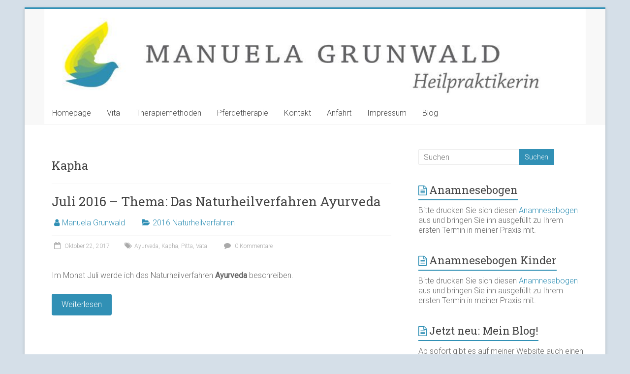

--- FILE ---
content_type: text/html; charset=UTF-8
request_url: http://heilpraxis-grunwald.de/tag/kapha/
body_size: 43720
content:

<!DOCTYPE html>
<html lang="de">
<head>
<meta charset="UTF-8" />
<meta name="viewport" content="width=device-width, initial-scale=1">
<link rel="profile" href="http://gmpg.org/xfn/11" />
<meta name='robots' content='index, follow, max-image-preview:large, max-snippet:-1, max-video-preview:-1' />
	<style>img:is([sizes="auto" i], [sizes^="auto," i]) { contain-intrinsic-size: 3000px 1500px }</style>
	
	<!-- This site is optimized with the Yoast SEO plugin v26.8 - https://yoast.com/product/yoast-seo-wordpress/ -->
	<title>Kapha Archive - Manuela Grunwald</title>
	<link rel="canonical" href="http://heilpraxis-grunwald.de/tag/kapha/" />
	<meta property="og:locale" content="de_DE" />
	<meta property="og:type" content="article" />
	<meta property="og:title" content="Kapha Archive - Manuela Grunwald" />
	<meta property="og:url" content="http://heilpraxis-grunwald.de/tag/kapha/" />
	<meta property="og:site_name" content="Manuela Grunwald" />
	<meta name="twitter:card" content="summary_large_image" />
	<script type="application/ld+json" class="yoast-schema-graph">{"@context":"https://schema.org","@graph":[{"@type":"CollectionPage","@id":"http://heilpraxis-grunwald.de/tag/kapha/","url":"http://heilpraxis-grunwald.de/tag/kapha/","name":"Kapha Archive - Manuela Grunwald","isPartOf":{"@id":"http://heilpraxis-grunwald.de/#website"},"breadcrumb":{"@id":"http://heilpraxis-grunwald.de/tag/kapha/#breadcrumb"},"inLanguage":"de"},{"@type":"BreadcrumbList","@id":"http://heilpraxis-grunwald.de/tag/kapha/#breadcrumb","itemListElement":[{"@type":"ListItem","position":1,"name":"Startseite","item":"http://heilpraxis-grunwald.de/"},{"@type":"ListItem","position":2,"name":"Kapha"}]},{"@type":"WebSite","@id":"http://heilpraxis-grunwald.de/#website","url":"http://heilpraxis-grunwald.de/","name":"Manuela Grunwald","description":"Heilpraktikerin","potentialAction":[{"@type":"SearchAction","target":{"@type":"EntryPoint","urlTemplate":"http://heilpraxis-grunwald.de/?s={search_term_string}"},"query-input":{"@type":"PropertyValueSpecification","valueRequired":true,"valueName":"search_term_string"}}],"inLanguage":"de"}]}</script>
	<!-- / Yoast SEO plugin. -->


<link rel='dns-prefetch' href='//fonts.googleapis.com' />
<link rel="alternate" type="application/rss+xml" title="Manuela Grunwald &raquo; Feed" href="http://heilpraxis-grunwald.de/feed/" />
<link rel="alternate" type="application/rss+xml" title="Manuela Grunwald &raquo; Kommentar-Feed" href="http://heilpraxis-grunwald.de/comments/feed/" />
<link rel="alternate" type="application/rss+xml" title="Manuela Grunwald &raquo; Kapha Schlagwort-Feed" href="http://heilpraxis-grunwald.de/tag/kapha/feed/" />
<script type="text/javascript">
/* <![CDATA[ */
window._wpemojiSettings = {"baseUrl":"https:\/\/s.w.org\/images\/core\/emoji\/15.0.3\/72x72\/","ext":".png","svgUrl":"https:\/\/s.w.org\/images\/core\/emoji\/15.0.3\/svg\/","svgExt":".svg","source":{"concatemoji":"http:\/\/heilpraxis-grunwald.de\/wp-includes\/js\/wp-emoji-release.min.js?ver=6.7.4"}};
/*! This file is auto-generated */
!function(i,n){var o,s,e;function c(e){try{var t={supportTests:e,timestamp:(new Date).valueOf()};sessionStorage.setItem(o,JSON.stringify(t))}catch(e){}}function p(e,t,n){e.clearRect(0,0,e.canvas.width,e.canvas.height),e.fillText(t,0,0);var t=new Uint32Array(e.getImageData(0,0,e.canvas.width,e.canvas.height).data),r=(e.clearRect(0,0,e.canvas.width,e.canvas.height),e.fillText(n,0,0),new Uint32Array(e.getImageData(0,0,e.canvas.width,e.canvas.height).data));return t.every(function(e,t){return e===r[t]})}function u(e,t,n){switch(t){case"flag":return n(e,"\ud83c\udff3\ufe0f\u200d\u26a7\ufe0f","\ud83c\udff3\ufe0f\u200b\u26a7\ufe0f")?!1:!n(e,"\ud83c\uddfa\ud83c\uddf3","\ud83c\uddfa\u200b\ud83c\uddf3")&&!n(e,"\ud83c\udff4\udb40\udc67\udb40\udc62\udb40\udc65\udb40\udc6e\udb40\udc67\udb40\udc7f","\ud83c\udff4\u200b\udb40\udc67\u200b\udb40\udc62\u200b\udb40\udc65\u200b\udb40\udc6e\u200b\udb40\udc67\u200b\udb40\udc7f");case"emoji":return!n(e,"\ud83d\udc26\u200d\u2b1b","\ud83d\udc26\u200b\u2b1b")}return!1}function f(e,t,n){var r="undefined"!=typeof WorkerGlobalScope&&self instanceof WorkerGlobalScope?new OffscreenCanvas(300,150):i.createElement("canvas"),a=r.getContext("2d",{willReadFrequently:!0}),o=(a.textBaseline="top",a.font="600 32px Arial",{});return e.forEach(function(e){o[e]=t(a,e,n)}),o}function t(e){var t=i.createElement("script");t.src=e,t.defer=!0,i.head.appendChild(t)}"undefined"!=typeof Promise&&(o="wpEmojiSettingsSupports",s=["flag","emoji"],n.supports={everything:!0,everythingExceptFlag:!0},e=new Promise(function(e){i.addEventListener("DOMContentLoaded",e,{once:!0})}),new Promise(function(t){var n=function(){try{var e=JSON.parse(sessionStorage.getItem(o));if("object"==typeof e&&"number"==typeof e.timestamp&&(new Date).valueOf()<e.timestamp+604800&&"object"==typeof e.supportTests)return e.supportTests}catch(e){}return null}();if(!n){if("undefined"!=typeof Worker&&"undefined"!=typeof OffscreenCanvas&&"undefined"!=typeof URL&&URL.createObjectURL&&"undefined"!=typeof Blob)try{var e="postMessage("+f.toString()+"("+[JSON.stringify(s),u.toString(),p.toString()].join(",")+"));",r=new Blob([e],{type:"text/javascript"}),a=new Worker(URL.createObjectURL(r),{name:"wpTestEmojiSupports"});return void(a.onmessage=function(e){c(n=e.data),a.terminate(),t(n)})}catch(e){}c(n=f(s,u,p))}t(n)}).then(function(e){for(var t in e)n.supports[t]=e[t],n.supports.everything=n.supports.everything&&n.supports[t],"flag"!==t&&(n.supports.everythingExceptFlag=n.supports.everythingExceptFlag&&n.supports[t]);n.supports.everythingExceptFlag=n.supports.everythingExceptFlag&&!n.supports.flag,n.DOMReady=!1,n.readyCallback=function(){n.DOMReady=!0}}).then(function(){return e}).then(function(){var e;n.supports.everything||(n.readyCallback(),(e=n.source||{}).concatemoji?t(e.concatemoji):e.wpemoji&&e.twemoji&&(t(e.twemoji),t(e.wpemoji)))}))}((window,document),window._wpemojiSettings);
/* ]]> */
</script>
<style id='wp-emoji-styles-inline-css' type='text/css'>

	img.wp-smiley, img.emoji {
		display: inline !important;
		border: none !important;
		box-shadow: none !important;
		height: 1em !important;
		width: 1em !important;
		margin: 0 0.07em !important;
		vertical-align: -0.1em !important;
		background: none !important;
		padding: 0 !important;
	}
</style>
<link rel='stylesheet' id='wp-block-library-css' href='http://heilpraxis-grunwald.de/wp-includes/css/dist/block-library/style.min.css?ver=6.7.4' type='text/css' media='all' />
<style id='classic-theme-styles-inline-css' type='text/css'>
/*! This file is auto-generated */
.wp-block-button__link{color:#fff;background-color:#32373c;border-radius:9999px;box-shadow:none;text-decoration:none;padding:calc(.667em + 2px) calc(1.333em + 2px);font-size:1.125em}.wp-block-file__button{background:#32373c;color:#fff;text-decoration:none}
</style>
<style id='global-styles-inline-css' type='text/css'>
:root{--wp--preset--aspect-ratio--square: 1;--wp--preset--aspect-ratio--4-3: 4/3;--wp--preset--aspect-ratio--3-4: 3/4;--wp--preset--aspect-ratio--3-2: 3/2;--wp--preset--aspect-ratio--2-3: 2/3;--wp--preset--aspect-ratio--16-9: 16/9;--wp--preset--aspect-ratio--9-16: 9/16;--wp--preset--color--black: #000000;--wp--preset--color--cyan-bluish-gray: #abb8c3;--wp--preset--color--white: #ffffff;--wp--preset--color--pale-pink: #f78da7;--wp--preset--color--vivid-red: #cf2e2e;--wp--preset--color--luminous-vivid-orange: #ff6900;--wp--preset--color--luminous-vivid-amber: #fcb900;--wp--preset--color--light-green-cyan: #7bdcb5;--wp--preset--color--vivid-green-cyan: #00d084;--wp--preset--color--pale-cyan-blue: #8ed1fc;--wp--preset--color--vivid-cyan-blue: #0693e3;--wp--preset--color--vivid-purple: #9b51e0;--wp--preset--gradient--vivid-cyan-blue-to-vivid-purple: linear-gradient(135deg,rgba(6,147,227,1) 0%,rgb(155,81,224) 100%);--wp--preset--gradient--light-green-cyan-to-vivid-green-cyan: linear-gradient(135deg,rgb(122,220,180) 0%,rgb(0,208,130) 100%);--wp--preset--gradient--luminous-vivid-amber-to-luminous-vivid-orange: linear-gradient(135deg,rgba(252,185,0,1) 0%,rgba(255,105,0,1) 100%);--wp--preset--gradient--luminous-vivid-orange-to-vivid-red: linear-gradient(135deg,rgba(255,105,0,1) 0%,rgb(207,46,46) 100%);--wp--preset--gradient--very-light-gray-to-cyan-bluish-gray: linear-gradient(135deg,rgb(238,238,238) 0%,rgb(169,184,195) 100%);--wp--preset--gradient--cool-to-warm-spectrum: linear-gradient(135deg,rgb(74,234,220) 0%,rgb(151,120,209) 20%,rgb(207,42,186) 40%,rgb(238,44,130) 60%,rgb(251,105,98) 80%,rgb(254,248,76) 100%);--wp--preset--gradient--blush-light-purple: linear-gradient(135deg,rgb(255,206,236) 0%,rgb(152,150,240) 100%);--wp--preset--gradient--blush-bordeaux: linear-gradient(135deg,rgb(254,205,165) 0%,rgb(254,45,45) 50%,rgb(107,0,62) 100%);--wp--preset--gradient--luminous-dusk: linear-gradient(135deg,rgb(255,203,112) 0%,rgb(199,81,192) 50%,rgb(65,88,208) 100%);--wp--preset--gradient--pale-ocean: linear-gradient(135deg,rgb(255,245,203) 0%,rgb(182,227,212) 50%,rgb(51,167,181) 100%);--wp--preset--gradient--electric-grass: linear-gradient(135deg,rgb(202,248,128) 0%,rgb(113,206,126) 100%);--wp--preset--gradient--midnight: linear-gradient(135deg,rgb(2,3,129) 0%,rgb(40,116,252) 100%);--wp--preset--font-size--small: 13px;--wp--preset--font-size--medium: 20px;--wp--preset--font-size--large: 36px;--wp--preset--font-size--x-large: 42px;--wp--preset--spacing--20: 0.44rem;--wp--preset--spacing--30: 0.67rem;--wp--preset--spacing--40: 1rem;--wp--preset--spacing--50: 1.5rem;--wp--preset--spacing--60: 2.25rem;--wp--preset--spacing--70: 3.38rem;--wp--preset--spacing--80: 5.06rem;--wp--preset--shadow--natural: 6px 6px 9px rgba(0, 0, 0, 0.2);--wp--preset--shadow--deep: 12px 12px 50px rgba(0, 0, 0, 0.4);--wp--preset--shadow--sharp: 6px 6px 0px rgba(0, 0, 0, 0.2);--wp--preset--shadow--outlined: 6px 6px 0px -3px rgba(255, 255, 255, 1), 6px 6px rgba(0, 0, 0, 1);--wp--preset--shadow--crisp: 6px 6px 0px rgba(0, 0, 0, 1);}:where(.is-layout-flex){gap: 0.5em;}:where(.is-layout-grid){gap: 0.5em;}body .is-layout-flex{display: flex;}.is-layout-flex{flex-wrap: wrap;align-items: center;}.is-layout-flex > :is(*, div){margin: 0;}body .is-layout-grid{display: grid;}.is-layout-grid > :is(*, div){margin: 0;}:where(.wp-block-columns.is-layout-flex){gap: 2em;}:where(.wp-block-columns.is-layout-grid){gap: 2em;}:where(.wp-block-post-template.is-layout-flex){gap: 1.25em;}:where(.wp-block-post-template.is-layout-grid){gap: 1.25em;}.has-black-color{color: var(--wp--preset--color--black) !important;}.has-cyan-bluish-gray-color{color: var(--wp--preset--color--cyan-bluish-gray) !important;}.has-white-color{color: var(--wp--preset--color--white) !important;}.has-pale-pink-color{color: var(--wp--preset--color--pale-pink) !important;}.has-vivid-red-color{color: var(--wp--preset--color--vivid-red) !important;}.has-luminous-vivid-orange-color{color: var(--wp--preset--color--luminous-vivid-orange) !important;}.has-luminous-vivid-amber-color{color: var(--wp--preset--color--luminous-vivid-amber) !important;}.has-light-green-cyan-color{color: var(--wp--preset--color--light-green-cyan) !important;}.has-vivid-green-cyan-color{color: var(--wp--preset--color--vivid-green-cyan) !important;}.has-pale-cyan-blue-color{color: var(--wp--preset--color--pale-cyan-blue) !important;}.has-vivid-cyan-blue-color{color: var(--wp--preset--color--vivid-cyan-blue) !important;}.has-vivid-purple-color{color: var(--wp--preset--color--vivid-purple) !important;}.has-black-background-color{background-color: var(--wp--preset--color--black) !important;}.has-cyan-bluish-gray-background-color{background-color: var(--wp--preset--color--cyan-bluish-gray) !important;}.has-white-background-color{background-color: var(--wp--preset--color--white) !important;}.has-pale-pink-background-color{background-color: var(--wp--preset--color--pale-pink) !important;}.has-vivid-red-background-color{background-color: var(--wp--preset--color--vivid-red) !important;}.has-luminous-vivid-orange-background-color{background-color: var(--wp--preset--color--luminous-vivid-orange) !important;}.has-luminous-vivid-amber-background-color{background-color: var(--wp--preset--color--luminous-vivid-amber) !important;}.has-light-green-cyan-background-color{background-color: var(--wp--preset--color--light-green-cyan) !important;}.has-vivid-green-cyan-background-color{background-color: var(--wp--preset--color--vivid-green-cyan) !important;}.has-pale-cyan-blue-background-color{background-color: var(--wp--preset--color--pale-cyan-blue) !important;}.has-vivid-cyan-blue-background-color{background-color: var(--wp--preset--color--vivid-cyan-blue) !important;}.has-vivid-purple-background-color{background-color: var(--wp--preset--color--vivid-purple) !important;}.has-black-border-color{border-color: var(--wp--preset--color--black) !important;}.has-cyan-bluish-gray-border-color{border-color: var(--wp--preset--color--cyan-bluish-gray) !important;}.has-white-border-color{border-color: var(--wp--preset--color--white) !important;}.has-pale-pink-border-color{border-color: var(--wp--preset--color--pale-pink) !important;}.has-vivid-red-border-color{border-color: var(--wp--preset--color--vivid-red) !important;}.has-luminous-vivid-orange-border-color{border-color: var(--wp--preset--color--luminous-vivid-orange) !important;}.has-luminous-vivid-amber-border-color{border-color: var(--wp--preset--color--luminous-vivid-amber) !important;}.has-light-green-cyan-border-color{border-color: var(--wp--preset--color--light-green-cyan) !important;}.has-vivid-green-cyan-border-color{border-color: var(--wp--preset--color--vivid-green-cyan) !important;}.has-pale-cyan-blue-border-color{border-color: var(--wp--preset--color--pale-cyan-blue) !important;}.has-vivid-cyan-blue-border-color{border-color: var(--wp--preset--color--vivid-cyan-blue) !important;}.has-vivid-purple-border-color{border-color: var(--wp--preset--color--vivid-purple) !important;}.has-vivid-cyan-blue-to-vivid-purple-gradient-background{background: var(--wp--preset--gradient--vivid-cyan-blue-to-vivid-purple) !important;}.has-light-green-cyan-to-vivid-green-cyan-gradient-background{background: var(--wp--preset--gradient--light-green-cyan-to-vivid-green-cyan) !important;}.has-luminous-vivid-amber-to-luminous-vivid-orange-gradient-background{background: var(--wp--preset--gradient--luminous-vivid-amber-to-luminous-vivid-orange) !important;}.has-luminous-vivid-orange-to-vivid-red-gradient-background{background: var(--wp--preset--gradient--luminous-vivid-orange-to-vivid-red) !important;}.has-very-light-gray-to-cyan-bluish-gray-gradient-background{background: var(--wp--preset--gradient--very-light-gray-to-cyan-bluish-gray) !important;}.has-cool-to-warm-spectrum-gradient-background{background: var(--wp--preset--gradient--cool-to-warm-spectrum) !important;}.has-blush-light-purple-gradient-background{background: var(--wp--preset--gradient--blush-light-purple) !important;}.has-blush-bordeaux-gradient-background{background: var(--wp--preset--gradient--blush-bordeaux) !important;}.has-luminous-dusk-gradient-background{background: var(--wp--preset--gradient--luminous-dusk) !important;}.has-pale-ocean-gradient-background{background: var(--wp--preset--gradient--pale-ocean) !important;}.has-electric-grass-gradient-background{background: var(--wp--preset--gradient--electric-grass) !important;}.has-midnight-gradient-background{background: var(--wp--preset--gradient--midnight) !important;}.has-small-font-size{font-size: var(--wp--preset--font-size--small) !important;}.has-medium-font-size{font-size: var(--wp--preset--font-size--medium) !important;}.has-large-font-size{font-size: var(--wp--preset--font-size--large) !important;}.has-x-large-font-size{font-size: var(--wp--preset--font-size--x-large) !important;}
:where(.wp-block-post-template.is-layout-flex){gap: 1.25em;}:where(.wp-block-post-template.is-layout-grid){gap: 1.25em;}
:where(.wp-block-columns.is-layout-flex){gap: 2em;}:where(.wp-block-columns.is-layout-grid){gap: 2em;}
:root :where(.wp-block-pullquote){font-size: 1.5em;line-height: 1.6;}
</style>
<link rel='stylesheet' id='contact-form-7-css' href='http://heilpraxis-grunwald.de/wp-content/plugins/contact-form-7/includes/css/styles.css?ver=6.1.4' type='text/css' media='all' />
<link rel='stylesheet' id='accelerate_style-css' href='http://heilpraxis-grunwald.de/wp-content/themes/accelerate/style.css?ver=6.7.4' type='text/css' media='all' />
<link rel='stylesheet' id='accelerate_googlefonts-css' href='//fonts.googleapis.com/css?family=Roboto%3A400%2C300%2C100%7CRoboto+Slab%3A700%2C400&#038;ver=6.7.4' type='text/css' media='all' />
<link rel='stylesheet' id='accelerate-fontawesome-css' href='http://heilpraxis-grunwald.de/wp-content/themes/accelerate/fontawesome/css/font-awesome.css?ver=4.7.0' type='text/css' media='all' />
<script type="text/javascript" src="http://heilpraxis-grunwald.de/wp-includes/js/jquery/jquery.min.js?ver=3.7.1" id="jquery-core-js"></script>
<script type="text/javascript" src="http://heilpraxis-grunwald.de/wp-includes/js/jquery/jquery-migrate.min.js?ver=3.4.1" id="jquery-migrate-js"></script>
<script type="text/javascript" src="http://heilpraxis-grunwald.de/wp-content/themes/accelerate/js/accelerate-custom.js?ver=6.7.4" id="accelerate-custom-js"></script>
<!--[if lte IE 8]>
<script type="text/javascript" src="http://heilpraxis-grunwald.de/wp-content/themes/accelerate/js/html5shiv.js?ver=3.7.3" id="html5shiv-js"></script>
<![endif]-->
<link rel="https://api.w.org/" href="http://heilpraxis-grunwald.de/wp-json/" /><link rel="alternate" title="JSON" type="application/json" href="http://heilpraxis-grunwald.de/wp-json/wp/v2/tags/130" /><link rel="EditURI" type="application/rsd+xml" title="RSD" href="http://heilpraxis-grunwald.de/xmlrpc.php?rsd" />
<meta name="generator" content="WordPress 6.7.4" />
<style type="text/css" id="custom-background-css">
body.custom-background { background-color: #d5dfe8; }
</style>
	<link rel="icon" href="http://heilpraxis-grunwald.de/wp-content/uploads/2017/10/cropped-favicon-1-32x32.png" sizes="32x32" />
<link rel="icon" href="http://heilpraxis-grunwald.de/wp-content/uploads/2017/10/cropped-favicon-1-192x192.png" sizes="192x192" />
<link rel="apple-touch-icon" href="http://heilpraxis-grunwald.de/wp-content/uploads/2017/10/cropped-favicon-1-180x180.png" />
<meta name="msapplication-TileImage" content="http://heilpraxis-grunwald.de/wp-content/uploads/2017/10/cropped-favicon-1-270x270.png" />
		<style type="text/css"> .accelerate-button,blockquote,button,input[type=button],input[type=reset],input[type=submit]{background-color:#3190b5}a{color:#3190b5}#page{border-top:3px solid #3190b5}#site-title a:hover{color:#3190b5}#search-form span,.main-navigation a:hover,.main-navigation ul li ul li a:hover,.main-navigation ul li ul li:hover>a,.main-navigation ul li.current-menu-ancestor a,.main-navigation ul li.current-menu-item a,.main-navigation ul li.current-menu-item ul li a:hover,.main-navigation ul li.current_page_ancestor a,.main-navigation ul li.current_page_item a,.main-navigation ul li:hover>a,.main-small-navigation li:hover > a{background-color:#3190b5}.site-header .menu-toggle:before{color:#3190b5}.main-small-navigation li:hover{background-color:#3190b5}.main-small-navigation ul>.current-menu-item,.main-small-navigation ul>.current_page_item{background:#3190b5}.footer-menu a:hover,.footer-menu ul li.current-menu-ancestor a,.footer-menu ul li.current-menu-item a,.footer-menu ul li.current_page_ancestor a,.footer-menu ul li.current_page_item a,.footer-menu ul li:hover>a{color:#3190b5}#featured-slider .slider-read-more-button,.slider-title-head .entry-title a{background-color:#3190b5}a.slide-prev,a.slide-next,.slider-title-head .entry-title a{background-color:#3190b5}#controllers a.active,#controllers a:hover{background-color:#3190b5;color:#3190b5}.format-link .entry-content a{background-color:#3190b5}#secondary .widget_featured_single_post h3.widget-title a:hover,.widget_image_service_block .entry-title a:hover{color:#3190b5}.pagination span{background-color:#3190b5}.pagination a span:hover{color:#3190b5;border-color:#3190b5}#content .comments-area a.comment-edit-link:hover,#content .comments-area a.comment-permalink:hover,#content .comments-area article header cite a:hover,.comments-area .comment-author-link a:hover{color:#3190b5}.comments-area .comment-author-link span{background-color:#3190b5}#wp-calendar #today,.comment .comment-reply-link:hover,.nav-next a,.nav-previous a{color:#3190b5}.widget-title span{border-bottom:2px solid #3190b5}#secondary h3 span:before,.footer-widgets-area h3 span:before{color:#3190b5}#secondary .accelerate_tagcloud_widget a:hover,.footer-widgets-area .accelerate_tagcloud_widget a:hover{background-color:#3190b5}.footer-widgets-area a:hover{color:#3190b5}.footer-socket-wrapper{border-top:3px solid #3190b5}.footer-socket-wrapper .copyright a:hover{color:#3190b5}a#scroll-up{background-color:#3190b5}.entry-meta .byline i,.entry-meta .cat-links i,.entry-meta a,.post .entry-title a:hover{color:#3190b5}.entry-meta .post-format i{background-color:#3190b5}.entry-meta .comments-link a:hover,.entry-meta .edit-link a:hover,.entry-meta .posted-on a:hover,.main-navigation li.menu-item-has-children:hover,.entry-meta .tag-links a:hover{color:#3190b5}.more-link span,.read-more{background-color:#3190b5}.woocommerce #respond input#submit, .woocommerce a.button, .woocommerce button.button, .woocommerce input.button, .woocommerce #respond input#submit.alt, .woocommerce a.button.alt, .woocommerce button.button.alt, .woocommerce input.button.alt,.woocommerce span.onsale {background-color: #3190b5;}.woocommerce ul.products li.product .price .amount,.entry-summary .price .amount,.woocommerce .woocommerce-message::before{color: #3190b5;},.woocommerce .woocommerce-message { border-top-color: #3190b5;}</style>
				<style type="text/css" id="wp-custom-css">
			/*
Füge deinen eigenen CSS-Code nach diesem Kommentar hinter dem abschließenden Schrägstrich ein. 

Klicke auf das Hilfe-Symbol oben, um mehr zu erfahren.
*/

#header-text-nav-wrap {
padding: 0px;
}



#content {
padding: 15px;
}

h1 { font-size: 1.5rem; line-height: 36px; }
h2 { font-size: 1.2rem; line-height: 34px; }
h3 { font-size: 1.1rem; line-height: 32px; }

.width30 { width: 30%;}

div#comments {display:none;}
		</style>
		</head>

<body class="archive tag tag-kapha tag-130 custom-background  better-responsive-menu">


<div id="page" class="hfeed site">
	<a class="skip-link screen-reader-text" href="#main">Skip to content</a>

		<header id="masthead" class="site-header clearfix">

		<div id="header-text-nav-container" class="clearfix">

			
			<div class="inner-wrap">

				<div id="header-text-nav-wrap" class="clearfix">
					<div id="header-left-section">
												<div id="header-text" class="screen-reader-text">
														<h3 id="site-title">
									<a href="http://heilpraxis-grunwald.de/" title="Manuela Grunwald" rel="home">Manuela Grunwald</a>
								</h3>
															<p id="site-description">Heilpraktikerin</p>
													</div><!-- #header-text -->
					</div><!-- #header-left-section -->
					<div id="header-right-section">
									    	</div><!-- #header-right-section -->

			   </div><!-- #header-text-nav-wrap -->

			</div><!-- .inner-wrap -->

			<div id="wp-custom-header" class="wp-custom-header"><div class="header-image-wrap"><div class="inner-wrap"><img src="http://heilpraxis-grunwald.de/wp-content/uploads/2017/10/cropped-Logo_HiRes_2-3.jpg" class="header-image" width="960" height="166" alt="Manuela Grunwald"></div></div></div>
			<nav id="site-navigation" class="main-navigation inner-wrap clearfix" role="navigation">
				<h3 class="menu-toggle">Menü</h3>
				<div class="menu-hauptnavigation-container"><ul id="menu-hauptnavigation" class="menu"><li id="menu-item-27" class="menu-item menu-item-type-post_type menu-item-object-page menu-item-home menu-item-27"><a href="http://heilpraxis-grunwald.de/">Homepage</a></li>
<li id="menu-item-28" class="menu-item menu-item-type-post_type menu-item-object-page menu-item-28"><a href="http://heilpraxis-grunwald.de/vita/">Vita</a></li>
<li id="menu-item-29" class="menu-item menu-item-type-post_type menu-item-object-page menu-item-29"><a href="http://heilpraxis-grunwald.de/therapiemethoden-osteopathie-meridianmassage/">Therapiemethoden</a></li>
<li id="menu-item-30" class="menu-item menu-item-type-post_type menu-item-object-page menu-item-30"><a href="http://heilpraxis-grunwald.de/pferdetherapie/">Pferdetherapie</a></li>
<li id="menu-item-31" class="menu-item menu-item-type-post_type menu-item-object-page menu-item-31"><a href="http://heilpraxis-grunwald.de/kontakt/">Kontakt</a></li>
<li id="menu-item-32" class="menu-item menu-item-type-post_type menu-item-object-page menu-item-32"><a href="http://heilpraxis-grunwald.de/anfahrt/">Anfahrt</a></li>
<li id="menu-item-68" class="menu-item menu-item-type-post_type menu-item-object-page menu-item-68"><a href="http://heilpraxis-grunwald.de/impressum/">Impressum</a></li>
<li id="menu-item-269" class="menu-item menu-item-type-post_type menu-item-object-page current_page_parent menu-item-269"><a href="http://heilpraxis-grunwald.de/blog/">Blog</a></li>
</ul></div>			</nav>
		</div><!-- #header-text-nav-container -->

		
		
	</header>
			<div id="main" class="clearfix">
		<div class="inner-wrap clearfix">

	
	<div id="primary">
		<div id="content" class="clearfix">

			
				<header class="page-header">
					<h1 class="page-title">
						Kapha					</h1>
									</header><!-- .page-header -->

				
					
<article id="post-231" class="post-231 post type-post status-publish format-standard hentry category-4 tag-ayurveda tag-kapha tag-pitta tag-vata">
	
	<header class="entry-header">
		<h2 class="entry-title">
			<a href="http://heilpraxis-grunwald.de/2016-juli-naturheilverfahren-ayurveda/" title="Juli 2016 &#8211; Thema: Das Naturheilverfahren Ayurveda">Juli 2016 &#8211; Thema: Das Naturheilverfahren Ayurveda</a>
		</h2>
	</header>

	<div class="entry-meta">		<span class="byline"><span class="author vcard"><i class="fa fa-user"></i><a class="url fn n" href="http://heilpraxis-grunwald.de/author/manuela/" title="Manuela Grunwald">Manuela Grunwald</a></span></span>
		<span class="cat-links"><i class="fa fa-folder-open"></i><a href="http://heilpraxis-grunwald.de/category/2016/" rel="category tag">2016 Naturheilverfahren</a></span>
		<span class="sep"><span class="post-format"><i class="fa "></i></span></span>

		<span class="posted-on"><a href="http://heilpraxis-grunwald.de/2016-juli-naturheilverfahren-ayurveda/" title="3:30 p.m." rel="bookmark"><i class="fa fa-calendar-o"></i> <time class="entry-date published" datetime="2017-10-22T15:30:57+00:00">Oktober 22, 2017</time><time class="updated" datetime="2017-10-26T16:41:10+00:00">Oktober 26, 2017</time></a></span><span class="tag-links"><i class="fa fa-tags"></i><a href="http://heilpraxis-grunwald.de/tag/ayurveda/" rel="tag">Ayurveda</a>, <a href="http://heilpraxis-grunwald.de/tag/kapha/" rel="tag">Kapha</a>, <a href="http://heilpraxis-grunwald.de/tag/pitta/" rel="tag">Pitta</a>, <a href="http://heilpraxis-grunwald.de/tag/vata/" rel="tag">Vata</a></span>			<span class="comments-link"><a href="http://heilpraxis-grunwald.de/2016-juli-naturheilverfahren-ayurveda/#respond"><i class="fa fa-comment"></i> 0 Kommentare</a></span>
		</div>
	
	<div class="entry-content clearfix">
		<h2></h2>
<p>Im Monat Juli werde ich das Naturheilverfahren <strong>Ayurveda</strong> beschreiben. <a href="http://heilpraxis-grunwald.de/2016-juli-naturheilverfahren-ayurveda/" class="more-link"><span>Weiterlesen</span></a></p>
	</div>

	</article>

				
				
			
		</div><!-- #content -->
	</div><!-- #primary -->

	
<div id="secondary">
			
		<aside id="search-2" class="widget widget_search"><form action="http://heilpraxis-grunwald.de/"id="search-form" class="searchform clearfix" method="get">
	<input type="text" placeholder="Suchen" class="s field" name="s">
	<input type="submit" value="Suchen" id="search-submit" name="submit" class="submit">
</form><!-- .searchform --></aside><aside id="custom_html-3" class="widget_text widget widget_custom_html"><h3 class="widget-title"><span>Anamnesebogen</span></h3><div class="textwidget custom-html-widget">Bitte drucken Sie sich diesen <a href="http://heilpraxis-grunwald.de/wp-content/uploads/2019/05/Anamnese.pdf">Anamnesebogen</a> aus und bringen Sie ihn ausgefüllt zu Ihrem ersten Termin in meiner Praxis mit.
</div></aside><aside id="custom_html-6" class="widget_text widget widget_custom_html"><h3 class="widget-title"><span>Anamnesebogen Kinder</span></h3><div class="textwidget custom-html-widget">Bitte drucken Sie sich diesen <a href="http://heilpraxis-grunwald.de/wp-content/uploads/2020/11/Anamnesebogen-Kinder.pdf">Anamnesebogen</a> aus und bringen Sie ihn ausgefüllt zu Ihrem ersten Termin in meiner Praxis mit.</div></aside><aside id="custom_html-4" class="widget_text widget widget_custom_html"><h3 class="widget-title"><span>Jetzt neu: Mein Blog!</span></h3><div class="textwidget custom-html-widget">Ab sofort gibt es auf meiner Website auch einen Blog, der sich aus meinen monatlichen Newslettern zu diversen heilpraktischen Themen speist. Sie finden ihn <a href="/blog">hier</a>.</div></aside><aside id="categories-3" class="widget widget_categories"><h3 class="widget-title"><span>Blog-Jahrgänge</span></h3>
			<ul>
					<li class="cat-item cat-item-3"><a href="http://heilpraxis-grunwald.de/category/2015/">2015 Bach-Blüten</a> (12)
</li>
	<li class="cat-item cat-item-4"><a href="http://heilpraxis-grunwald.de/category/2016/">2016 Naturheilverfahren</a> (12)
</li>
	<li class="cat-item cat-item-5"><a href="http://heilpraxis-grunwald.de/category/2017/">2017 Ceres Urtinkturen</a> (12)
</li>
	<li class="cat-item cat-item-165"><a href="http://heilpraxis-grunwald.de/category/2018/">2018 Nahrungsergänzungsmittel 1</a> (12)
</li>
	<li class="cat-item cat-item-230"><a href="http://heilpraxis-grunwald.de/category/2019/">2019 Nahrungsergänzungsmittel 2</a> (12)
</li>
	<li class="cat-item cat-item-279"><a href="http://heilpraxis-grunwald.de/category/2020/">2020 Vitalpilze</a> (12)
</li>
	<li class="cat-item cat-item-370"><a href="http://heilpraxis-grunwald.de/category/2021/">2021 Heilmittel aus aller Welt</a> (12)
</li>
	<li class="cat-item cat-item-410"><a href="http://heilpraxis-grunwald.de/category/2022/">2022 Bitterstoffe</a> (12)
</li>
	<li class="cat-item cat-item-472"><a href="http://heilpraxis-grunwald.de/category/heilmittel-aus-dem-fundus-der-chinesischen-pharmazie/">2023 Schätze der chinesischen Arzneien</a> (12)
</li>
	<li class="cat-item cat-item-520"><a href="http://heilpraxis-grunwald.de/category/2024-organbeschreibungen-der-etwas-anderen-art/">2024 Organbeschreibungen der etwas anderen Art</a> (12)
</li>
	<li class="cat-item cat-item-527"><a href="http://heilpraxis-grunwald.de/category/2025-sekundaere-pflanzenstoffe/">2025 Sekundäre Pflanzenstoffe</a> (12)
</li>
	<li class="cat-item cat-item-1"><a href="http://heilpraxis-grunwald.de/category/2026/">2026 Aromatherapie für Heilberufe</a> (1)
</li>
			</ul>

			</aside><aside id="tag_cloud-2" class="widget widget_tag_cloud"><h3 class="widget-title"><span>Blog-Schlagwörter</span></h3><div class="tagcloud"><a href="http://heilpraxis-grunwald.de/tag/allergie/" class="tag-cloud-link tag-link-309 tag-link-position-1" style="font-size: 11pt;" aria-label="Allergie (3 Einträge)">Allergie</a>
<a href="http://heilpraxis-grunwald.de/tag/aloe-vera/" class="tag-cloud-link tag-link-20 tag-link-position-2" style="font-size: 8pt;" aria-label="Aloe Vera (2 Einträge)">Aloe Vera</a>
<a href="http://heilpraxis-grunwald.de/tag/antioxidativ/" class="tag-cloud-link tag-link-268 tag-link-position-3" style="font-size: 15.5pt;" aria-label="antioxidativ (5 Einträge)">antioxidativ</a>
<a href="http://heilpraxis-grunwald.de/tag/antitumorwirkung/" class="tag-cloud-link tag-link-332 tag-link-position-4" style="font-size: 11pt;" aria-label="Antitumorwirkung (3 Einträge)">Antitumorwirkung</a>
<a href="http://heilpraxis-grunwald.de/tag/appetitlosigkeit/" class="tag-cloud-link tag-link-195 tag-link-position-5" style="font-size: 15.5pt;" aria-label="Appetitlosigkeit (5 Einträge)">Appetitlosigkeit</a>
<a href="http://heilpraxis-grunwald.de/tag/arteriosklerose/" class="tag-cloud-link tag-link-190 tag-link-position-6" style="font-size: 13.5pt;" aria-label="Arteriosklerose (4 Einträge)">Arteriosklerose</a>
<a href="http://heilpraxis-grunwald.de/tag/arthritis/" class="tag-cloud-link tag-link-266 tag-link-position-7" style="font-size: 11pt;" aria-label="Arthritis (3 Einträge)">Arthritis</a>
<a href="http://heilpraxis-grunwald.de/tag/bachblueten/" class="tag-cloud-link tag-link-6 tag-link-position-8" style="font-size: 8pt;" aria-label="Bach-Blüten (2 Einträge)">Bach-Blüten</a>
<a href="http://heilpraxis-grunwald.de/tag/blaehungen/" class="tag-cloud-link tag-link-423 tag-link-position-9" style="font-size: 13.5pt;" aria-label="Blähungen (4 Einträge)">Blähungen</a>
<a href="http://heilpraxis-grunwald.de/tag/ceres/" class="tag-cloud-link tag-link-7 tag-link-position-10" style="font-size: 22pt;" aria-label="Ceres (10 Einträge)">Ceres</a>
<a href="http://heilpraxis-grunwald.de/tag/diabetes/" class="tag-cloud-link tag-link-249 tag-link-position-11" style="font-size: 11pt;" aria-label="Diabetes (3 Einträge)">Diabetes</a>
<a href="http://heilpraxis-grunwald.de/tag/dyspepsie/" class="tag-cloud-link tag-link-420 tag-link-position-12" style="font-size: 15.5pt;" aria-label="Dyspepsie (5 Einträge)">Dyspepsie</a>
<a href="http://heilpraxis-grunwald.de/tag/entzuendungshemmend/" class="tag-cloud-link tag-link-345 tag-link-position-13" style="font-size: 17.25pt;" aria-label="entzündungshemmend (6 Einträge)">entzündungshemmend</a>
<a href="http://heilpraxis-grunwald.de/tag/erschoepfung/" class="tag-cloud-link tag-link-226 tag-link-position-14" style="font-size: 13.5pt;" aria-label="Erschöpfung (4 Einträge)">Erschöpfung</a>
<a href="http://heilpraxis-grunwald.de/tag/gallenfunktion/" class="tag-cloud-link tag-link-412 tag-link-position-15" style="font-size: 11pt;" aria-label="Gallenfunktion (3 Einträge)">Gallenfunktion</a>
<a href="http://heilpraxis-grunwald.de/tag/haare/" class="tag-cloud-link tag-link-217 tag-link-position-16" style="font-size: 11pt;" aria-label="Haare (3 Einträge)">Haare</a>
<a href="http://heilpraxis-grunwald.de/tag/harntreibend/" class="tag-cloud-link tag-link-333 tag-link-position-17" style="font-size: 11pt;" aria-label="harntreibend (3 Einträge)">harntreibend</a>
<a href="http://heilpraxis-grunwald.de/tag/haut/" class="tag-cloud-link tag-link-178 tag-link-position-18" style="font-size: 17.25pt;" aria-label="Haut (6 Einträge)">Haut</a>
<a href="http://heilpraxis-grunwald.de/tag/husten/" class="tag-cloud-link tag-link-375 tag-link-position-19" style="font-size: 11pt;" aria-label="Husten (3 Einträge)">Husten</a>
<a href="http://heilpraxis-grunwald.de/tag/immunmodulation/" class="tag-cloud-link tag-link-311 tag-link-position-20" style="font-size: 15.5pt;" aria-label="Immunmodulation (5 Einträge)">Immunmodulation</a>
<a href="http://heilpraxis-grunwald.de/tag/kalmus/" class="tag-cloud-link tag-link-37 tag-link-position-21" style="font-size: 8pt;" aria-label="Kalmus (2 Einträge)">Kalmus</a>
<a href="http://heilpraxis-grunwald.de/tag/knoblauch/" class="tag-cloud-link tag-link-26 tag-link-position-22" style="font-size: 8pt;" aria-label="Knoblauch (2 Einträge)">Knoblauch</a>
<a href="http://heilpraxis-grunwald.de/tag/kopfschmerz/" class="tag-cloud-link tag-link-373 tag-link-position-23" style="font-size: 11pt;" aria-label="Kopfschmerz (3 Einträge)">Kopfschmerz</a>
<a href="http://heilpraxis-grunwald.de/tag/krampflindernd/" class="tag-cloud-link tag-link-377 tag-link-position-24" style="font-size: 13.5pt;" aria-label="krampflindernd (4 Einträge)">krampflindernd</a>
<a href="http://heilpraxis-grunwald.de/tag/leber/" class="tag-cloud-link tag-link-479 tag-link-position-25" style="font-size: 17.25pt;" aria-label="Leber (6 Einträge)">Leber</a>
<a href="http://heilpraxis-grunwald.de/tag/leberschutz/" class="tag-cloud-link tag-link-288 tag-link-position-26" style="font-size: 11pt;" aria-label="Leberschutz (3 Einträge)">Leberschutz</a>
<a href="http://heilpraxis-grunwald.de/tag/lunge/" class="tag-cloud-link tag-link-476 tag-link-position-27" style="font-size: 15.5pt;" aria-label="Lunge (5 Einträge)">Lunge</a>
<a href="http://heilpraxis-grunwald.de/tag/loewenzahn/" class="tag-cloud-link tag-link-33 tag-link-position-28" style="font-size: 8pt;" aria-label="Löwenzahn (2 Einträge)">Löwenzahn</a>
<a href="http://heilpraxis-grunwald.de/tag/magen/" class="tag-cloud-link tag-link-294 tag-link-position-29" style="font-size: 13.5pt;" aria-label="Magen (4 Einträge)">Magen</a>
<a href="http://heilpraxis-grunwald.de/tag/migraene/" class="tag-cloud-link tag-link-180 tag-link-position-30" style="font-size: 11pt;" aria-label="Migräne (3 Einträge)">Migräne</a>
<a href="http://heilpraxis-grunwald.de/tag/milz/" class="tag-cloud-link tag-link-492 tag-link-position-31" style="font-size: 11pt;" aria-label="Milz (3 Einträge)">Milz</a>
<a href="http://heilpraxis-grunwald.de/tag/muedigkeit/" class="tag-cloud-link tag-link-196 tag-link-position-32" style="font-size: 11pt;" aria-label="Müdigkeit (3 Einträge)">Müdigkeit</a>
<a href="http://heilpraxis-grunwald.de/tag/nerven/" class="tag-cloud-link tag-link-171 tag-link-position-33" style="font-size: 13.5pt;" aria-label="Nerven (4 Einträge)">Nerven</a>
<a href="http://heilpraxis-grunwald.de/tag/niere/" class="tag-cloud-link tag-link-83 tag-link-position-34" style="font-size: 13.5pt;" aria-label="Niere (4 Einträge)">Niere</a>
<a href="http://heilpraxis-grunwald.de/tag/osteoporose/" class="tag-cloud-link tag-link-232 tag-link-position-35" style="font-size: 11pt;" aria-label="Osteoporose (3 Einträge)">Osteoporose</a>
<a href="http://heilpraxis-grunwald.de/tag/radikalenfaenger/" class="tag-cloud-link tag-link-290 tag-link-position-36" style="font-size: 13.5pt;" aria-label="Radikalenfänger (4 Einträge)">Radikalenfänger</a>
<a href="http://heilpraxis-grunwald.de/tag/rosmarin/" class="tag-cloud-link tag-link-50 tag-link-position-37" style="font-size: 11pt;" aria-label="Rosmarin (3 Einträge)">Rosmarin</a>
<a href="http://heilpraxis-grunwald.de/tag/rosskastanie/" class="tag-cloud-link tag-link-53 tag-link-position-38" style="font-size: 8pt;" aria-label="Roßkastanie (2 Einträge)">Roßkastanie</a>
<a href="http://heilpraxis-grunwald.de/tag/stress/" class="tag-cloud-link tag-link-225 tag-link-position-39" style="font-size: 11pt;" aria-label="Stress (3 Einträge)">Stress</a>
<a href="http://heilpraxis-grunwald.de/tag/tausendgueldenkraut/" class="tag-cloud-link tag-link-39 tag-link-position-40" style="font-size: 8pt;" aria-label="Tausendgüldenkraut (2 Einträge)">Tausendgüldenkraut</a>
<a href="http://heilpraxis-grunwald.de/tag/urtinktur/" class="tag-cloud-link tag-link-10 tag-link-position-41" style="font-size: 22pt;" aria-label="Urtinktur (10 Einträge)">Urtinktur</a>
<a href="http://heilpraxis-grunwald.de/tag/verdauungsprobleme/" class="tag-cloud-link tag-link-300 tag-link-position-42" style="font-size: 15.5pt;" aria-label="Verdauungsprobleme (5 Einträge)">Verdauungsprobleme</a>
<a href="http://heilpraxis-grunwald.de/tag/vitamin-c/" class="tag-cloud-link tag-link-30 tag-link-position-43" style="font-size: 8pt;" aria-label="Vitamin C (2 Einträge)">Vitamin C</a>
<a href="http://heilpraxis-grunwald.de/tag/wermut/" class="tag-cloud-link tag-link-9 tag-link-position-44" style="font-size: 11pt;" aria-label="Wermut (3 Einträge)">Wermut</a>
<a href="http://heilpraxis-grunwald.de/tag/wundheilung/" class="tag-cloud-link tag-link-185 tag-link-position-45" style="font-size: 11pt;" aria-label="Wundheilung (3 Einträge)">Wundheilung</a></div>
</aside>	</div>
	

		</div><!-- .inner-wrap -->
	</div><!-- #main -->	
			<footer id="colophon" class="clearfix">	
				
			<div class="footer-socket-wrapper clearfix">
				<div class="inner-wrap">
					<div class="footer-socket-area">
						<div class="copyright">Copyright &copy; 2026 bei <a href="http://heilpraxis-grunwald.de/" title="Manuela Grunwald" ><span>Manuela Grunwald</span></a>. Bereitgestellt von <a href="http://wordpress.org" target="_blank" title="WordPress"><span>WordPress</span></a>. Theme: Accelerate von <a href="https://themegrill.com/themes/accelerate" target="_blank" title="ThemeGrill" rel="author"><span>ThemeGrill</span></a>.</div>						<nav class="footer-menu" class="clearfix">
									    			</nav>
					</div>
				</div>
			</div>			
		</footer>
		<a href="#masthead" id="scroll-up"><i class="fa fa-long-arrow-up"></i></a>	
	</div><!-- #page -->
	<script type="text/javascript" src="http://heilpraxis-grunwald.de/wp-includes/js/dist/hooks.min.js?ver=4d63a3d491d11ffd8ac6" id="wp-hooks-js"></script>
<script type="text/javascript" src="http://heilpraxis-grunwald.de/wp-includes/js/dist/i18n.min.js?ver=5e580eb46a90c2b997e6" id="wp-i18n-js"></script>
<script type="text/javascript" id="wp-i18n-js-after">
/* <![CDATA[ */
wp.i18n.setLocaleData( { 'text direction\u0004ltr': [ 'ltr' ] } );
/* ]]> */
</script>
<script type="text/javascript" src="http://heilpraxis-grunwald.de/wp-content/plugins/contact-form-7/includes/swv/js/index.js?ver=6.1.4" id="swv-js"></script>
<script type="text/javascript" id="contact-form-7-js-translations">
/* <![CDATA[ */
( function( domain, translations ) {
	var localeData = translations.locale_data[ domain ] || translations.locale_data.messages;
	localeData[""].domain = domain;
	wp.i18n.setLocaleData( localeData, domain );
} )( "contact-form-7", {"translation-revision-date":"2025-10-26 03:28:49+0000","generator":"GlotPress\/4.0.3","domain":"messages","locale_data":{"messages":{"":{"domain":"messages","plural-forms":"nplurals=2; plural=n != 1;","lang":"de"},"This contact form is placed in the wrong place.":["Dieses Kontaktformular wurde an der falschen Stelle platziert."],"Error:":["Fehler:"]}},"comment":{"reference":"includes\/js\/index.js"}} );
/* ]]> */
</script>
<script type="text/javascript" id="contact-form-7-js-before">
/* <![CDATA[ */
var wpcf7 = {
    "api": {
        "root": "http:\/\/heilpraxis-grunwald.de\/wp-json\/",
        "namespace": "contact-form-7\/v1"
    }
};
/* ]]> */
</script>
<script type="text/javascript" src="http://heilpraxis-grunwald.de/wp-content/plugins/contact-form-7/includes/js/index.js?ver=6.1.4" id="contact-form-7-js"></script>
<script type="text/javascript" src="http://heilpraxis-grunwald.de/wp-content/themes/accelerate/js/navigation.js?ver=6.7.4" id="accelerate-navigation-js"></script>
<script type="text/javascript" src="http://heilpraxis-grunwald.de/wp-content/themes/accelerate/js/skip-link-focus-fix.js?ver=6.7.4" id="accelerate-skip-link-focus-fix-js"></script>
</body>
</html>